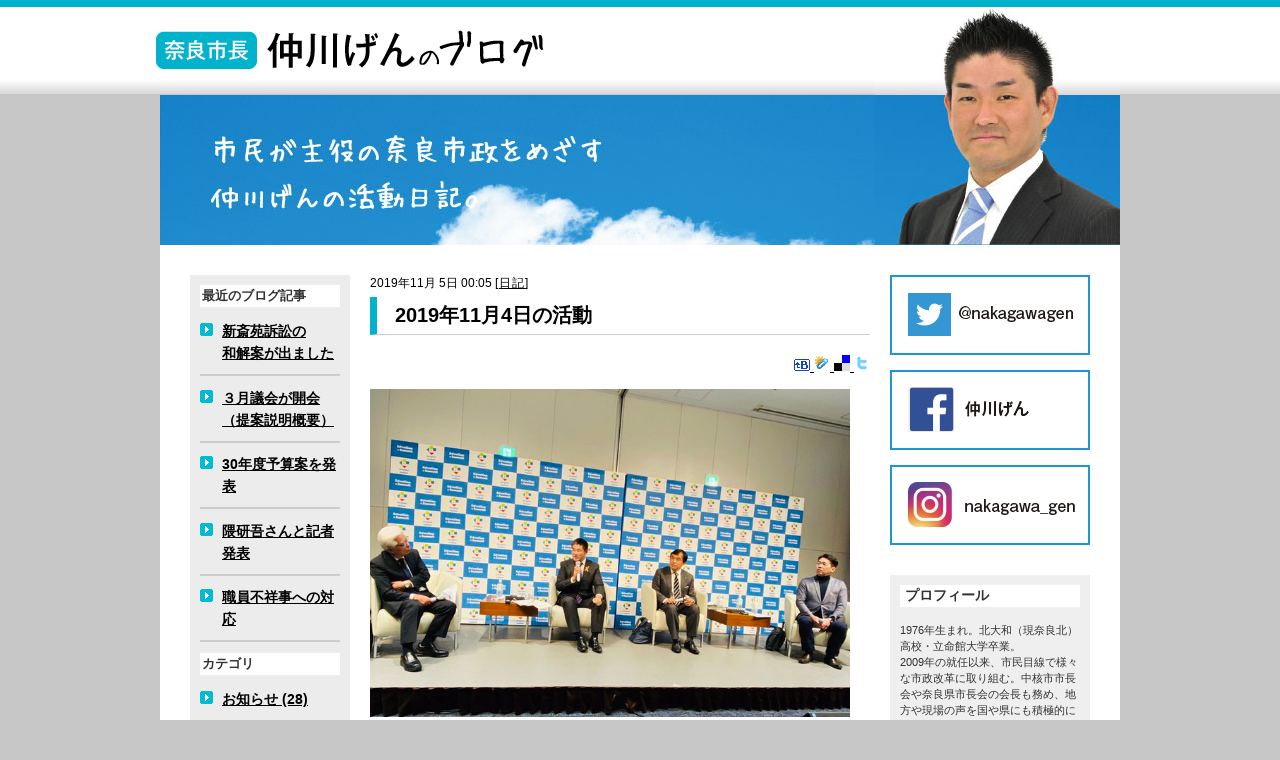

--- FILE ---
content_type: text/html; charset=UTF-8
request_url: http://www.nakagawagen.net/blog/2019/11/2019114-1.php
body_size: 5566
content:
<!DOCTYPE html PUBLIC "-//W3C//DTD XHTML 1.0 Transitional//EN"
    "http://www.w3.org/TR/xhtml1/DTD/xhtml1-transitional.dtd">
<html xmlns="http://www.w3.org/1999/xhtml" id="sixapart-standard">
<head>
    <meta http-equiv="Content-Type" content="text/html; charset=UTF-8" />
<meta name="generator" content="Movable Type Pro 6.0.2" />
<meta name="author" content="仲川げん" />
<meta name="description" content="市民が主役の奈良市政をめざす仲川げんの活動日記。" />
<meta name="keywords" content="仲川げん,仲川元,仲川元庸,奈良市長" />
<link href="https://www.nakagawagen.net/blog/../css/common.css" rel="stylesheet" type="text/css" media="all" />
<link href="https://www.nakagawagen.net/blog/../css/mt2.css" rel="stylesheet" type="text/css" media="all" />
<link rel="shortcut icon" href="/images/common/favicon.ico" />
<link rel="start" href="https://www.nakagawagen.net/blog/" title="Home" />
<link rel="alternate" type="application/atom+xml" title="Recent Entries" href="https://www.nakagawagen.net/blog/atom.xml" />
<script type="text/javascript" src="https://www.nakagawagen.net/blog/mt.js"></script>
<script type="text/javascript" src="/js/jquery-1.7.2.min.js"></script>
<script type="text/javascript" src="/js/toTop.js"></script>
<script type="text/javascript" src="/js/tweet.js"></script>


    <link rel="prev bookmark" href="https://www.nakagawagen.net/blog/2019/11/2019111.php" title="2019年11月1日の活動" />
    <link rel="next bookmark" href="https://www.nakagawagen.net/blog/2019/11/2019115-1.php" title="2019年11月5日の活動" />
    
    <title>2019年11月4日の活動 - 奈良市長　仲川げんのブログ</title>
<script>
  (function(i,s,o,g,r,a,m){i['GoogleAnalyticsObject']=r;i[r]=i[r]||function(){
  (i[r].q=i[r].q||[]).push(arguments)},i[r].l=1*new Date();a=s.createElement(o),
  m=s.getElementsByTagName(o)[0];a.async=1;a.src=g;m.parentNode.insertBefore(a,m)
  })(window,document,'script','//www.google-analytics.com/analytics.js','ga');

  ga('create', 'UA-42055424-1', 'nakagawagen.net');
  ga('send', 'pageview');

</script>
<!-- Global site tag (gtag.js) - Google Analytics -->
<script async src="https://www.googletagmanager.com/gtag/js?id=G-JHZELP97FT"></script>
<script>
  window.dataLayer = window.dataLayer || [];
  function gtag(){dataLayer.push(arguments);}
  gtag('js', new Date());

  gtag('config', 'G-JHZELP97FT');
</script>
</head>
<body id="rainier" class="mt-entry-archive layout-wtt">
    <div id="container">
        <div id="container-inner">


             <a name="top" id="top"></a>
<div id="wrap">
<div id="body">
<div id="header">

<div id="headerLeft">
<h1><a href="/blog/"><img src="/images/blog/blog_title.gif" alt="奈良市長　仲川げんのブログ" title="ブログのトップページに移動します" /></a></h1>
</div>
</div>
<div id="topImg">
<h2 class="description"><img src="/images/blog/blog_top_img2.jpg" alt="市民が主役の奈良市政をめざす仲川げんの活動日記。" /></h2>
<div id="imgBox">
<img src="/images/blog/nakagawagen_img2.jpg" alt="仲川げん" />
</div>
</div>


            <div id="content">
                <div id="content-inner">

<div id="layoutBox">
                    <div id="alpha">
                        <div id="alpha-inner">


                            <div id="entry-3590" class="entry-asset asset hentry">
                                <div class="asset-header">
<div class="dateTxt" ><span title="2019-11-05T00:05:00+09:00">2019&#24180;11&#26376; 5&#26085; 00:05</span>
<span class="supportcat">[<a href="https://www.nakagawagen.net/blog/cat3/">日記</a>]</span></div>
<h2 class="asset-name entry-title">2019年11月4日の活動</h2> 
<div class="bookMark">
<a href="https://b.hatena.ne.jp/entry/https://www.nakagawagen.net/blog/2019/11/2019114-1.php" target="_new">
<img src="/images/icon/b_entry.gif" width ="16" height="12" style="border: none;" alt="このエントリーを含むはてなブックマーク" title= "このエントリーを含むはてなブックマーク" />
</a><a href="https://clip.livedoor.com/page/https://www.nakagawagen.net/blog/2019/11/2019114-1.php" target="_new">
<img src="/images/icon/livedoorClip.gif" alt ="この記事のlivedoorクリップ詳細" title="この記事のlivedoorクリップ詳細" width="16" height= "16">
</a><a href="https://del.icio.us/url/https://www.nakagawagen.net/blog/2019/11/2019114-1.php" target="_new">
<img src="/images/icon/delicious.gif" alt ="この記事のdel.icio.us詳細" title="この記事のdel.icio.us詳細" width="16" height= "16">
</a>
<a href="https://twitter.com/home?status=2019%E5%B9%B411%E6%9C%884%E6%97%A5%E3%81%AE%E6%B4%BB%E5%8B%95%20https%3A%2F%2Fwww.nakagawagen.net%2Fblog%2F2019%2F11%2F2019114-1.php"  target="_new"><img title="この記事についてTwitterでつぶやく" src="/images/icon/icon_twitter.png" width="16" height= "16"></a>
</div>  

                                <div class="asset-content entry-content">

                                    <div class="asset-body">
                                        <div class="tl-tweet"><a href="https://t.co/X3cFhhpGTS" target="_blank" data-lity data-lity-target="https://pbs.twimg.com/media/EIhsMYhUEAI3b8e.jpg"><img src="https://pbs.twimg.com/media/EIhsMYhUEAI3b8e.jpg:small" class="tl-image" width="480" height="328"></a>
<p class="tl-text">Edvation x Summit2019、無事出番を果たして新幹線に飛び乗り、22時に市役所を出発する災害ボラバスの見送りに駆け戻ります。今回は箕面市の倉田 哲郎市長<a href="https://twitter.com/KurataTetsuro" target="_blank">@KurataTetsuro</a> 等同じ志を持つ首長の、より深い取り組みに学ぶ事が多々ありました。話題の麹町中工藤校長のお話も聞けて刺激に溢れた1日でした。 <a href="https://t.co/X3cFhhpGTS" target="_blank">pic.twitter.com/X3cFhhpGTS</a></p>
<p class="tl-posted">posted at <a href="https://twitter.com/nakagawagen/status/1191321069036027906" target="_blank">20:47:31</a></p></div>
<div class="tl-tweet"><p class="tl-text">今日は日帰り出張。こちらのイベントで奈良市が取り組む個別最適化学習について事例発表を行います。他の登壇者のプレゼンも面白そうなので、早めに会場入りして聴講します。■カンファレンス - Edvation x Summit 2019 <a href="https://t.co/nKtMh0UgP7" target="_blank" title="https://www.edvationxsummit.jp/conference2019">www.edvationxsummit.jp/conference2019</a></p>
<p class="tl-posted">posted at <a href="https://twitter.com/nakagawagen/status/1191177100553641984" target="_blank">11:15:26</a></p></div>
<div class="tl-tweet"><a href="https://t.co/RFn9XdUeki" target="_blank" data-lity data-lity-target="https://pbs.twimg.com/media/EIfNQoYUcAIyIlF.jpg"><img src="https://pbs.twimg.com/media/EIfNQoYUcAIyIlF.jpg:small" class="tl-image" width="480" height="360"></a><a href="https://t.co/RFn9XdUeki" target="_blank" data-lity data-lity-target="https://pbs.twimg.com/media/EIfNRkuUEAAI6F4.jpg"><img src="https://pbs.twimg.com/media/EIfNRkuUEAAI6F4.jpg:small" class="tl-image" width="480" height="360"></a><a href="https://t.co/RFn9XdUeki" target="_blank" data-lity data-lity-target="https://pbs.twimg.com/media/EIfNR8RU8AEdUep.jpg"><img src="https://pbs.twimg.com/media/EIfNR8RU8AEdUep.jpg:small" class="tl-image" width="480" height="360"></a>
<p class="tl-text">文化の日の昨日は奈良市表彰式。自治会や民生委員、消防団や商工業、市の審議会委員など多方面で市政発展に貢献された方々を表彰させて頂きました。今年からは対象となる公益活動を拡大し、長年に渡り秋篠川に桜の木を植え続けている団体等にも光が当たるよう工夫しました。皆さん良い笑顔でした。 <a href="https://t.co/RFn9XdUeki" target="_blank">pic.twitter.com/RFn9XdUeki</a></p>
<p class="tl-posted">posted at <a href="https://twitter.com/nakagawagen/status/1191146343344926721" target="_blank">09:13:13</a></p></div>


                                    </div>


                                </div>
                                <div class="asset-footer">
                                                                    <div class="asset-meta">
                                        <span class="byline">

                                            <span class="vcard author">仲川げん</span>

                                        </span>


                                    </div>
                                </div>

 
                                </div>
                            </div>


  







<div id="relation-news"><h3>関連記事</h3><ul>




<li><a href="https://www.nakagawagen.net/blog/2026/01/post-1534.php">2026年1月6日の活動</a></li>












<li><a href="https://www.nakagawagen.net/blog/2025/12/post-1532.php">2025年1月29日の活動</a></li>












<li><a href="https://www.nakagawagen.net/blog/2025/12/post-1527.php">2025年12月20日の活動</a></li>












<li><a href="https://www.nakagawagen.net/blog/2025/12/post-1522.php">2025年12月12日の活動</a></li>












<li><a href="https://www.nakagawagen.net/blog/2025/12/post-1519.php">2025年12月8日の活動</a></li>












<li><a href="https://www.nakagawagen.net/blog/2025/11/post-1515.php">2025年11月28日の活動</a></li>












<li><a href="https://www.nakagawagen.net/blog/2025/11/2025115.php">2025年11月5日の活動</a></li>












<li><a href="https://www.nakagawagen.net/blog/2025/10/post-1511.php">2025年10月30日の活動</a></li>












<li><a href="https://www.nakagawagen.net/blog/2025/10/post-1509.php">2025年10月18日の活動</a></li>












<li><a href="https://www.nakagawagen.net/blog/2025/10/post-1507.php">2025年10月11日の活動</a></li>






























































































































































































































































































































































































































































































































































































































































































































































































































































































































































































































































































































































































































































































































































































































































































































































































































































































































































































































































































































































































































































































































































































































































































































































































































































































































































































































































































































































































































































































































































































































































































































































































































































































































































































































































































































































































































































































































































































































































































































































































































































































































































































































































































































































































































































































































































































































































































































































































































































































































































































































































































































































































































































































































































































































































































































































































































































































































































































































































































































































































































































































































































































































































































































































































































































































































































































































































































































































































































































































































































































































































































































































































































































































































































































































































































































































































































































































































































































































































































































































































































































































































































































































































































































































































































































































































































































































































































































































































































































































































































































































































































































































































































































































































































































































































































































































































































































































































































































































































































































































































































































































































































































































































































































































































































































































































































































































































































































































































































































































































































































































































































































































































































































































































































































































































































































































































































































































































































































































































































































































































































































































































































































































































































































































































































































































































































































































































































































































































































































</ul></div>









                        </div>
                    </div>

                    <div id="beta">
    <div id="beta-inner">


    
    

        
<div class="widget-recent-entries widget-archives widget">
    <h3 class="widget-header">最近のブログ記事</h3>
    <div class="widget-content">
        <ul>
        
            <li><a href="https://www.nakagawagen.net/blog/2023/05/post-1066.php">新斎苑訴訟の<br>和解案が出ました</a></li>
        
    
        
            <li><a href="https://www.nakagawagen.net/blog/2018/03/post-283.php">３月議会が開会（提案説明概要）</a></li>
        
    
        
            <li><a href="https://www.nakagawagen.net/blog/2018/02/30.php">30年度予算案を発表</a></li>
        
    
        
            <li><a href="https://www.nakagawagen.net/blog/2018/02/post-281.php">隈研吾さんと記者発表</a></li>
        
    
        
            <li><a href="https://www.nakagawagen.net/blog/2017/09/post-280.php">職員不祥事への対応</a></li>
        
        </ul>
    </div>
</div>
        
    

<div class="widget-archive widget-archive-category widget">
    <h3 class="widget-header">カテゴリ</h3>
    <div class="widget-content">
    
        
        <ul>
        
        
            <li><a href="https://www.nakagawagen.net/blog/cat7/">お知らせ (28)</a>
        
        
            </li>
        
    
        
        
            <li><a href="https://www.nakagawagen.net/blog/cat6/">マニフェストの取組 (13)</a>
        
        
            </li>
        
    
        
        
            <li><a href="https://www.nakagawagen.net/blog/cat5/">奈良市政 (145)</a>
        
        
            </li>
        
    
        
        
            <li><a href="https://www.nakagawagen.net/blog/cat4/">市議会 (40)</a>
        
        
            </li>
        
    
        
        
            <li><a href="https://www.nakagawagen.net/blog/cat3/">日記 (1774)</a>
        
        
            </li>
        
        </ul>
        
    
    </div>
</div>
<div class="widget-archive widget">
<h3 class="widget-header">アーカイブ</h3>
<ul>
<li><a href="https://www.nakagawagen.net/blog/archives.php">記事一覧</a></li>
</ul>
</div><div class="widget-search widget">
    <h3 class="widget-header">検索</h3>
    <div class="widget-content">
        <form method="get" action="https://www.nakagawagen.net/mt6/mt-search.cgi">
            <input type="text" id="search" class="ti" name="search" value="" />

            <input type="hidden" name="IncludeBlogs" value="1" />

            <input type="hidden" name="limit" value="20" />
            <input type="submit" accesskey="4" value="検索" />
        </form>
    </div>
</div>



    </div>
</div>

</div><!--/layoutBox-->


    
<div id="gamma">
    <div id="gamma-inner">
     <div class="bannerArea">
<a href="https://twitter.com/nakagawagen" target="_blank"><img src="/images/banner/sns_tw.jpg" alt="Twitter" /></a>
<a href="https://www.facebook.com/nakagawagennara" target="_blank"><img src="/images/banner/sns_fb.jpg" alt="Facebook" /></a>
<a href="https://www.instagram.com/nakagawa_gen/" target="_blank"><img src="/images/banner/sns_in.jpg" alt=" Instagram" /></a>
</div><!--<div class="roundedcornr_box_256533">
   <div class="roundedcornr_top_256533"><div></div></div>
      <div class="roundedcornr_content_256533">
         <h3 class="twitter-header"><img src="http://www.nakagawagen.net/images/common/twitter_title.gif" alt="Twitter" /></h3>
<ul id="twitter_update_list"></ul>
      </div>
   <div class="roundedcornr_bottom_256533"><div></div></div>
</div>
<div id="twitter-box">
<img src="http://www.nakagawagen.net/images/common/twitter_comment_bg.gif" class="fukidashi" />
<a href="http://twitter.com/nakagawagen" id="twitter-link" target="_blank"><img src="http://www.nakagawagen.net/images/common/twitter_banner.jpg" alt="Follow me!" width="200" height="72" /></a>
<div class="clearBoth"></div>
</div>--><div id ="menuArea">
<div class="widget">
<h3 class="widget-header">プロフィール</h3>
<div class="widget-content">
<p style="font-size:11px">1976年生まれ。北大和（現奈良北）高校・立命館大学卒業。<br>2009年の就任以来、市民目線で様々な市政改革に取り組む。中核市市長会や奈良県市長会の会長も務め、地方や現場の声を国や県にも積極的に届けてきた。「日本を立て直す100人」（AERA）選出。3人の子どもと妻の5人家族。</p>  
</div>
</div>
</div>
    </div>
</div>


                </div>
            </div>

<!--bottom -->
<div id="bottom">
<div class="toToptext"><a href="#top"><img src="/images/btn/pagetop_btn.gif" alt="このページの先頭へ" width="130" height="16" /></a></div>
</div>
<!--/bottom -->

<div id="footer">
<div class="LeftArea">
<p><a href="/blog/">仲川げんのブログ</a>
<span>|</span>
<a href="https://www.nakagawagen.net/about/">プロフィール</a>
<span>|</span>
<a href="https://www.nakagawagen.net/policy/">政&nbsp;策</a>
<span>|</span>
<a href="https://www.nakagawagen.net/">仲川げん後援会</a>
</p>
</div>
<div class="RightArea">
<p>
<img src="/images/common/footer_title.gif" alt="仲川げん"  style="margin-bottom:5px" /><br />
<span style="font-size:11px;">Copyright(c) Gen Nakagawa all rights reserved.</span>
</p>
</div>
</div><!--/id=footer -->

        </div>
    </div>
</body>
</html>

--- FILE ---
content_type: text/css
request_url: https://www.nakagawagen.net/css/common.css
body_size: 4074
content:
@charset "utf-8";


/* Common Tags */
/* ----------------------------------------------------- */
body {
	background-color: #c7c7c7;
	background-image: url("../images/common/head_bg.gif");
	background-repeat:repeat-x;
	text-align: center;
	margin: 0px 1px 10px 1px;
	padding: 0px;
	font-family: osaka,Meiryo, "メイリオ", "MS P Gothic", "ＭＳ Ｐゴシック","Hiragino Kaku Gothic Pro W3", "ヒラギノ角ゴ Pro W3", sans-serif;
	color:#333;
	font-size:14px;
}



img {
	border: 0;
	margin: 0;
	padding: 0;
}

a {
	color: #000;
	text-decoration:underline;
}

a:hover { 
	color:#c76714;
	text-decoration: underline; 
}


ul {
	margin: 1.5em 0;
	padding-left: 1.5em;
}

li {
	margin: 0.75em 0;
	padding: 0;
	line-height: 160%;
}



p {
	line-height:150%;
	margin:1em 0;
}
em {
	font-weight:bold;
	font-style:normal;
}

hr {
 clear:both;
  color: #b3b3b3; /* ?F*/
  height: 3px; /* ? */
  border: 0px; 
  border-style:solid;
  margin:10px 0px;
 }
 
 /* テーブル関連*/
/* ----------------------------------------------------- */

tr.midashi{
	text-align:center;
	color:#FFFFFF;
	background-color:#2190C8;
}

th.midashi{
	text-align:center;
	color:#FFFFFF;
	background-color:#2190C8;
}

td.midashi{
	text-align:center;
	color:#FFFFFF;
	background-color:#2190C8;
}



tr.backblue {
	background-color:#D3EDFB;
}

th.backblue {
	background-color:#D3EDFB;
}
 
 
td.backblue {
	background-color:#D3EDFB;
}

.backglay {
	background-color:#EFEFEF;
}

tr.backglay {
	background-color:#EFEFEF;
}

th.backglay {
	background-color:#EFEFEF;
	text-align:center;
}
 
 
td.backglay {
	background-color:#EFEFEF;
}
 
tr.backgreen {
	background-color:#99CF16;
}

th.backgreen {
	background-color:#99CF16;
}

td.backgreen {
	background-color:#99CF16;
}

tr.backred {
	background-color:#c42;
	color:#fff;
	font-weight:bold;
}

th.backred {
	background-color:#c42;
	color:#fff;
	font-weight:bold;
}

td.backred {
	background-color:#c42;
	color:#fff;
	font-weight:bold;
}
 
tr.backpink {
	background-color:#F7C9DD;
}

th.backpink {
	background-color:#F7C9DD;
}

td.backpink {
	background-color:#F7C9DD;
}
 
 
 /* 献金方法テーブル*/
/* ----------------------------------------------------- */ 
  
div.item{
	margin:20px 5px;
}

div.item table{
	margin:0px;
	border-collapse:collapse;
	border:1px solid #999;
	width:100%;
}
div.item table th{
	font-weight:bold;
	border:1px solid #999;
	background:#efefef;
	color:#00b2cc;
	text-align:center;
	padding:5px;
	width:100px;
}
div.item table td{
	border:1px solid #999;
	padding:5px;
}


 /* テキスト関連 */
/* ----------------------------------------------------- */
.smalltext {
	font-size:12px;
	font-weight:normal;
	color:#000;
}

.redtext {
	color: #c42;
	font-weight:bold;
}

.bluetext {
	color:#00b2cc;
}

.topic{
	display:block;
	font-size:14px;
	font-weight:normal;
	color:#000;
}

 /* パンくずリスト関連 */
/* ----------------------------------------------------- */

.breadList{
	padding:0px;
	margin:0px 0px 15px 0px;
}

.breadList p{
	font-size:12px;
	padding:0px;
	margin:0px;
}

.breadList a{
	color:#000;
	padding:0px;
	margin:0px;
}

.breadList a:hover{
	color:#c76714;
}

/* Common Classes */
/* ----------------------------------------------------- */

.clearBoth {
	overflow:hidden;
	height:0px;
	clear: both;
}

.floatL { float: left ;margin-right:10px;}
.floatR { float: right ;margin-left:10px;}
.center { margin-left: auto; margin-right: auto; text-align:center }
.bold { font-weight: bold }
.normal { font-weight: normal }
.toToptext {font-size:x-small; text-align:right; padding:30px;}
.toToptext-border {font-size:x-small; text-align:right; padding:20px 0px;border-bottom:dotted 1px #999999}

.allow_left{
	padding-left: 22px;
	background-repeat: no-repeat;
	background-position: 0px 1.5px;
	background-image: url("../images/common/arrow_left.gif");
	padding-bottom:2px;
}

.allow_right_small{
	padding-left:12px;
	background-repeat: no-repeat;
	background-position: 0px 5px;
	background-image: url("../images/common/arrow_right_s.gif");
	border:none;
	padding-bottom:0px;
}

.allow_right_s ul{
	padding-left:0px;
	text-indent:0em;
	list-style:none;
}

.allow_right_s li{
	padding-left:12px;
	background-repeat: no-repeat;
	background-position: 0px 5px;
	background-image: url("../images/common/arrow_right_s.gif");
	border:none;
	padding-bottom:0px;
}


.allow_right{
	padding-left: 22px;
	background-repeat: no-repeat;
	background-position: 0px 1.5px;
	background-image: url("../images/common/arrow_right.gif");
	padding-bottom:2px;
}

.allow_right_l ul{
	margin:0px 10px 0px 10px;
	padding-left:0px;
	text-indent:0em;
	list-style-type:none;
	padding-bottom:10px;
}

.allow_right_l li{
	padding-left: 22px;
	background-repeat: no-repeat;
	background-position: 0px 1.5px;
	background-image: url("../images/common/arrow_right.gif");
	padding-bottom:2px;
}

.ritht_text {
	text-align:right;
}


/* BODY */
/* ----------------------------------------------------- */

#wrap {
	position: relative;
	width:830px;
	padding:0px;
	margin:0px auto;
	text-align:center;
	margin-top:120px;
}

#body {
	background-color: #fff;
	margin: 0px;
	text-align: left;
}



/* Header */
/* ----------------------------------------------------- */

#header {
	position: absolute;
	top:-120px;
	left:-14px;
	width: 830px;
	height: 120px;
	background-repeat: repeat-x;
	z-index:1;
}

#headerTop p{
	position: absolute;
	color:#000;
	font-size:11px;
	left: 0px;
	top: 0px;
	z-index:3;
	height:20px;
	margin:5px 0px 0px 50px;
	width:500px;
}

#headerLeft {
	position: absolute;
	left: -10px;
	top: 5px;
	z-index:2;
	width:300px;
	height:72px;
	margin:0px;
	vertical-align:top;
}

#headerLeft h1{ 
	float:left;
	margin-right:10px;
	margin-top:13px;
}


#headerLeft p{ 
	font-size:10px;
	line-height:1.1em;
}


#header #headerRight { 
	text-align:right;
	font-size:12px;
	position: absolute;
	top: 20px;
	left:520px;
	width:280px;
	height:20px;
	z-index:2;
	clear:both;
}

#headerRight img{
	vertical-align:middle;
}

#headerRight ul{
	padding:2px 0px 12px 0px;
	list-style:none;
	text-indent:0px;
}

#headerRight li{
	padding-left:12px;
	border:none;
	padding-bottom:0px;
	float:right;
}

#headerRight li a{
	color:#000;
	text-decoration:underline;
}

#headerRight li a:hover{
	color:#c76714;
}

#topImg {
	clear:both;
	margin-bottom:30px;
	position:relative;
}

#topImg #aboutBox{
	position:absolute;
	top:32px;
	left:570px;
}

#topImg #aboutBox a:hover{
	position:relative;
	top:2px;
	left:2px;
}

/* Top Menu*/
/* ----------------------------------------------------- */

#topMenu {
	height:36px;
	margin:0px 0px 10px 0px;
	padding:0px;
	text-align:center;
	font-size:13px;
	background-image:url("../images/common/navi_bg.gif");
	background-repeat:repeat-x;
}

#topMenu p{
	color:#FFFFFF;
	margin:0px;
	height:36px;
}

#topMenu a{
	text-align:center;
	height:36px;
	color:#ffffff;
	margin:0px;
	border-right:solid 1px #ffffff;
	display:block;
	width:116px;
	float:left;
	line-height:36px;
	background-image:url("../images/common/navi_bg.gif");
	text-decoration:none;
}

#topMenu a.linenone{
	margin:0px;
	border-right:none;
}

#topMenu a:hover{
	color:#00b2cc;
	background-image:url("../images/common/navi_bg_hover.gif");
	text-decoration:none;
}

#topMenu span{
	display:none;
}


#topMenu ul{
	padding:2px 0px 12px 0px;
	text-align:center;
	list-style:none;
	text-indent:0px;
	margin-left:50px;
}

#topMenu li{
	float:left;
}




/* Content */
/* ----------------------------------------------------- */



#pagebody {
	margin:0px;
	text-align: left;
	padding:0px;
}

#pagebody-inner {
	padding:15px 50px 0px 50px;
	margin:0px;
}




/* Content LeftMenu*/
/* ----------------------------------------------------- */

#beta {
	float: left;
	width: 200px;
	margin: 0px;
	padding:0px;
	background-color:#fff;
}

#beta-inner {
	padding:0px;
	margin:0px;
}

#beta #menuArea {
	padding:0px;
	margin:0px 0px 30px 0px;
	background-color:#ececec;
}

#beta #menuArea #menuArea-inner{
	padding:10px;
	margin:0px;
}

#beta .bannerArea {
	padding:0px 0px 15px 0px;
}


#beta .bannerArea p{
	font-size:11px;
}

#beta .bannerArea img{
	margin-bottom:15px;
}

#beta .bannerArea h3 a{
	color:#00b2cc;
	padding-left: 22px;
	background-repeat: no-repeat;
	background-position: 0px 1.5px;
	background-image: url("../images/common/arrow_right.gif");
	padding-bottom:5px;
}

#beta .sideImg {
	position:relative;
	width:200px;
	height:200px;
	color:#fff;
	margin-bottom:20px;
	font-size:11px;
	line-height:1.1em;
}	

#beta .sideImg .sideImg-inner {
	position:absolute;
	top:35px;
	left:0px;
	padding:10px;
	margin:0px;
}
	
#beta .module-categories,#beta .module-archives,#beta .module-search,#beta .module-content,#beta .module-archives module{
	padding:0px;
	margin:15px 0px;
}

#beta .module-search{
	padding:0px;
}


.module-content{
	margin:0px;
	padding:0px;
}


#beta h1,#beta h2,#beta h3{
	font-size:small;
}

#beta h1 {
	margin:0px 0px 15px 0px;
	padding:0px;
}



#beta h2 {
color:#00b2cc;
margin:10px 0px;
padding:0px;
}


#beta ul{
	margin:0px;
	padding:0px;
	text-indent:0px;
	list-style-type:none;
}

#beta ul li{
	color:#000;
	padding-left: 22px;
	background-repeat: no-repeat;
	background-position: 0px 2.5px;
	background-image: url("../images/common/arrow_right.gif");
	border-bottom:solid 2px #cccccc;
	padding-bottom:10px;
	margin-top:5px;
	font-weight:bold;

}

#beta ul li a{
	color:#000;
	text-decoration:underline;
}

#beta ul li a:hover{
	color:#c76714;
}


#beta h2.module-header {
	color:#00b2cc;
	padding-left: 15px;
	background-repeat: no-repeat;
	background-position: 0px;
	background-image: url("../images/common/paper.png");
	padding-bottom:0px;
	margin:0px;
}

#beta h2.module-header img {
	vertical-align:middle;
}


#beta li ul{
	padding-left: 0px;
	margin:0px;
}
	
#beta .module-archives ul.module-list li.module-list-item{
	padding-left: 15px;
	background-repeat: no-repeat;
	background-position: 0px 5px;
	background-image: url("../images/common/arrow_right_s.gif");
	border-bottom:solid 2px #cccccc;
	padding-bottom:10px;
	margin-left:10px;
	font-weight:normal;
}

#beta ul li ul li{
	padding-left: 15px;
	background-repeat: no-repeat;
	background-position: 0px 15px;
	background-image: url("../images/common/arrow_right_s.gif");
	border-top:dotted 1px #cccccc;
	border-bottom:none;
	padding-top:10px;
	padding-bottom:0px;
	margin-left:-15px;
	font-weight:normal;
}



.backglay {
	margin:0px;
	padding:0px;
	background-color:#efefef;
}


#beta a:hover { 
	color:#00b2cc;
	text-decoration: underline;
}



/* Contents */
/* ----------------------------------------------------- */
#alpha {
	/*position: relative;*/
	float: right;
	width: 500px;
	padding: 0px;
}

#alpha h1 {
	color:#000;
	text-align:left;
	padding: 5px 0px 5px 18px;
	border-bottom: solid 1px #ccc;
	margin:0px 0px 20px 0px;
	font-size:20px;
	font-weight:bold;
	border-left:7px #00b2cc solid;
	clear:both;
}

#alpha h1 img{
	margin:0px 0px 10px 0px;
}


#alpha .entry-body img {
	float:right;
	margin:0px 0px 15px 15px;
}


#alpha h2{
	color:#000;
	text-align:left;
	padding: 5px 0px 5px 18px;
	border-bottom: solid 1px #ccc;
	margin:0px 0px 20px 0px;
	font-size:20px;
	font-weight:bold;
	border-left:7px #00b2cc solid;
	clear:both;
}


#alpha .manifest h2 {
	padding-left:0px;
	border:none;
	clear:both;
}

#alpha .manifest h3 img {
	margin:0px;
	padding:0px;
}

#alpha .manifest td{
	vertical-align:top;
}

#alpha .manifest td img.floatR{
	float:right;
	margin-left:10px;
}

#alpha .manifest tr{
	clear:both;
}

#alpha .manifest h4{
	line-height: 120%;
	margin: 10px 0px;
	font-size: 16px;
	color: #008bd5;
}

#alpha .manifest h5{
	line-height: 120%;
	margin: 10px 0px;
	font-size: 26px;
	color: #008bd5;
}

#alpha .manifest ul{
	margin-left:30px;
}

#alpha .manifest ul li{
	font-weight:bold;
}

#alpha h3 {
	line-height: 130%;
	margin: 20px 0px;
	font-size: 16px;
	color: #00b2cc;
}

#alpha .ImgTitle h1{
	border:none;
	padding:0px;
	margin:0px;
}

#alpha h3.entry-header{
	padding-top:10px;
	font-size:14px;
	color:#00b2cc;
	padding-bottom:5px;
	border-bottom:1px;
	border-bottom-color:#00b2cc;
	border-bottom-style:solid;
}

#alpha h4{
	font-size:14px;
}


#alpha .itembox{
	width:500px;
	margin:0px;
	padding:0px;
	height:170px;
}

#alpha .itembox .itemLeft{
	width:145px;
	float:left;
	margin-right:17px;
	padding:0px;
}

#alpha .itembox .itemRight{
	width:145px;
	float:right;
	margin-right:0px;
	padding:0px;
}



#alpha address{
	font-style:normal;
}


#alpha .date-header{
	color:#999999;
	font-size:11px;
	border:none;
	padding-bottom:0px;
	margin-bottom:0px;
	font-size:11px;
	font-weight:normal;
}


#alpha .entry-footer {
	color:#999999;
	font-size:10px;
	text-align:right;
	clear:both;
}

#alpha .blueBox {
	background-color:#D3EDFB;
	display:block;
	clear:both;
	margin-bottom:20px;
}

#alpha .blueBox h3{
	margin-top: 5px;
	padding-top:0px;
}

#alpha .blueBox .inner{
	padding:10px;
}

#alpha .blueBox h4 img{
	margin-top:10px;
}

#alpha .blueBox p img{
	float:left;
	margin-right:10px;
}

#alpha .cat {
	font-size:11px;
	line-height:100%;
	background-color: #00b2cc;
	color:#FFF;
	padding:2px 4px;
	display:inline;
	margin-right:5px;
}


#alpha dl{
	margin:10px 0px;
	padding:0px;
}

#alpha dt{
	margin:10px 0px;
	font-weight:bold;
	line-height:120%;
}


#alpha dd{
	margin:10px 0px;
	padding-left:14px;
	line-height:120%;
}

#alpha .largeLink ul{
	list-style:none;
	margin:5px 0px;
	padding:0px;
}

#alpha .largeLink ul li{
	font-size:16px;
	color:#000;
	padding:0px 0px 0px  22px;
	margin:10px 0px;
	background-repeat: no-repeat;
	background-position: 0px 5px;
	background-image: url("../images/common/arrow_right.gif");
	font-weight:bold;

}



#alpha .pdfLink ul{
	list-style:none;
	margin:5px 0px;
	padding:0px;
}

#alpha .pdfLink ul li{
	font-size:16px;
	color:#000;
	padding:0px 0px 0px  30px;
	margin:10px 0px;
	background-repeat: no-repeat;
	background-position: 0px 5px;
	background-image: url("../images/icon/pdf_icon.gif");
	font-weight:bold;

}

.asset-more-link{
	text-align:right;
	font-size:12px;
	clear:both;
	margin:15px 0px;
}

.asset-more-link a{
	background-repeat: no-repeat;
	background-position: 0px 1.5px;
	background-image: url("../images/common/arrow_right.gif");
	padding:3px 0px;
	padding-left:18px;
	vertical-align:middle;
}



#alpha .imgBox a:hover{
	position:relative;
	top:2px;
	left:2px;
}


/* Footer */
/* ----------------------------------------------------- */

#bottom {
	margin-left:0px;
	padding: 0px;
	/*background-position: bottom;
	background-repeat: no-repeat;*/
	clear:both;
}
	

#footer {
	width: 830px;
	height:85px;
	color:#fff;
	font-family: osaka,"ヒラギノ角ゴ Pro W3","Hiragino Kaku Gothic Pro","ＭＳ Ｐゴシック", sans-serif;
	font-size:12px;
	clear:both;
	display:block;
	background-image:url("../images/common/footer_bg.gif");
	background-repeat:repeat-x;
	padding:0px;
	margin:0px;
}

#footer p{
	padding:5px 0px 0px 0px;
}

#footer ul{
	text-align:center;
	margin-left:100px;
	list-style:none;
	text-indent:0px;
}

#footer li{
	float:left;
}

#footer a,#footer span{
	color:#fff;
}

#footer a:hover{
	color:#efefef;
}


#footerCopy {
	color:#fff;
	text-align:center;
	font-family: osaka,"ヒラギノ角ゴ Pro W3","Hiragino Kaku Gothic Pro","ＭＳ Ｐゴシック", sans-serif;
	font-size: 10px;
	padding:0px;
	margin:0px;
	line-height:100%;
}

#footerCopy a{
	color:#fff;
}

#footer .LeftArea {
	text-align:left;
	margin-left:15px;
	width:550px;
	float:left;
}

#footer .LeftArea p {
	line-height:1.3em;
	padding:0px;
}

#footer .RightArea {
	text-align:right;
	margin-right:15px;
	width:200px;
	float:right;
	font-size:11px;
	line-height:0em;
}
#footer .RightArea p{
	line-height:1.3em;
}




/* タグ、カテゴリーリスト */
/* ----------------------------------------------------- */

h4.entry-tags-header, h4.entry-categories-header{
	margin:5px 0px;
}

ul.entry-categories-list li, ul.entry-tags-list li{
	display:inline;
	margin:0px;
	padding:0px;
}

ul.entry-categories-list, ul.entry-tags-list{
	list-style:none;
	margin:0px;
	padding-left:0px;
}


/* プロフィール */
/* ----------------------------------------------------- */

#profile dl {
	font-size:13px;
	padding-right: 200px;
	padding-bottom: 30px;
	margin: 15px 0px 0px 0px;
	width: 300px;
	position: relative;
	background-image: url(../images/profile/career.jpg);
	background-repeat: no-repeat;
	background-position: right top;
}
	 
#profile dl dt {
	position: absolute;
	left: 0;
	padding-top: 10px;
	color: #00b2cc;
	width: 100px;
	text-align:right;
}
	 
#profile dl dd {
	padding-top: 10px;
	padding-bottom: 10px;
	padding-left: 140px;
	border-bottom: 1px dotted #ccc;
	line-height:1.4em;
}

/* 応援メッセージ */
/* ----------------------------------------------------- */

#message div{
	border-bottom: 1px dotted #ccc;
	margin:5px 0px;
}


/* ニューズレター */
/* ----------------------------------------------------- */


#alpha .nlLink {
	border-bottom: 1px dotted #ccc;
	margin:0px 0px 10px 0px;
}

#alpha .nlLink ul{
	list-style:none;
	margin:5px 0px;
	padding:0px;
}

#alpha .nlLink ul li{
	font-size:16px;
	color:#000;
	padding:0px 0px 0px  30px;
	margin:10px 0px;
	background-repeat: no-repeat;
	background-position: 0px 5px;
	background-image: url("../images/icon/pdf_icon.gif");
	font-weight:bold;
	border-bottom:#ccc dotted 1px;
}

#alpha .nlLink ul li:last-child{
	border-bottom:none;
}

#alpha .nlLink ul li a:hover span.smalltext {
	color:#c76714;
}


/* マニフェスト */
/* ----------------------------------------------------- */

#alpha .manifest dt{
	font-size:16px;
	color:#008bd5;
	margin:20px 0px 15px 0px;
	clear:both;
}

#alpha .manifest dd{
	line-height:1.6em;
}

#alpha .manifest dl img{
	padding:15px;
}

#alpha .manifest dd span.blue{
	color:#008bd5;
}

#alpha .blueBox .nlLink {
	border:none;
	margin:0px;
}

#alpha .blueBox .nlLink ul{
	list-style:none;
	margin:5px 0px;
	padding:0px;
}

#alpha .blueBox .nlLink ul li{
	font-size:16px;
	color:#000;
	padding:0px 0px 0px  30px;
	margin:10px 0px;
	background-repeat: no-repeat;
	background-position: 0px 5px;
	background-image: url("../images/icon/pdf_icon.gif");
	font-weight:bold;

}

--- FILE ---
content_type: text/css
request_url: https://www.nakagawagen.net/css/mt2.css
body_size: 4324
content:
@charset "utf-8";


/* Common Tags */
/* ----------------------------------------------------- */
body {
	background-color: #c7c7c7;
	background-image: url("../images/blog/blog_head_bg.gif");
	background-repeat:repeat-x;
	text-align: center;
	margin: 0px 1px 10px 1px;
	padding: 0px;
	font-family:  Meiryo, "メイリオ", "MS P Gothic", "ＭＳ Ｐゴシック","Hiragino Kaku Gothic Pro W3", "ヒラギノ角ゴ Pro W3", sans-serif;
	color:#333;
	font-size:14px;
}

/* BODY */
/* ----------------------------------------------------- */

#wrap {
	position: relative;
	width:960px;
	padding:0px;
	margin:0px auto;
	text-align:center;
	margin-top:95px;
}

#body {
	background-color: #fff;
	margin: 0px;
	text-align: left;
}

a {
	color: #000;
	text-decoration:underline;
}

a:hover { 
	color:#00b2cc;
	text-decoration: underline; 
}

 /* テキスト関連 */
/* ----------------------------------------------------- */
.smalltext {
	font-size:12px;
	line-height:1.2em;
	font-weight:normal;
	color:#000;
	margin:5px 0px;
	padding:0px;
}

.redtext {
	color: #c42;
	font-weight:bold;
}

.bluetext {
	color:#00b2cc;
}


/* Header */
/* ----------------------------------------------------- */

#header {
	position: absolute;
	top:-90px;
	left:-14px;
	width: 960px;
	height: 58px;
	background-repeat: repeat-x;
	z-index:10;
}

#headerTop p{
	position: absolute;
	color:#000;
	font-size:11px;
	left: -40px;
	top: 70px;
	z-index:3;
	height:20px;
	margin:5px 0px 0px 30px;
	width:500px;
}

#headerLeft {
	position: absolute;
	left: 10px;
	top: 8px;
	z-index:10;
	width:300px;
	height:72px;
	margin:0px;
	vertical-align:top;
}

#headerLeft h1{ 
	float:left;
	margin-right:10px;
	margin-top:13px;
}


#headerLeft p{ 
	font-size:10px;
	line-height:1.1em;
}



#topImg {
	clear:both;
	margin-top:0px;
	margin-bottom:30px;
	position:relative;
}

#topImg h2.description {
	margin:0px;
	padding:0px;
}

#topImg #imgBox{
	position:absolute;
	top:-86px;
	left:715px;
}



/* Content */
/* ----------------------------------------------------- */



#content {
	margin:0px;
	margin-top:0px;
	text-align: left;
	padding:0px;
}

#content-inner {
	padding:0px 30px 0px 30px;
	margin:0px;
}

#layoutBox{
	padding:0px;
	margin:0px;
	float:left;
	width:680px;
}

/* Content LeftMenu*/
/* ----------------------------------------------------- */

#beta {
	float: left;
	width: 160px;
	margin: 0px;
	padding:0px;
	background-color:#ececec;
}

#beta-inner {
	padding:10px;
	margin:0px;

}


#beta .bannerArea {
	padding:15px 0px;
	margin:0px;
}


#beta .bannerArea img{
	margin-bottom:15px;
}

#beta .bannerArea h3 a{
	color:#00b2cc;
	padding-left: 22px;
	background-repeat: no-repeat;
	background-position: 0px 1.5px;
	background-image: url("../images/common/arrow_right.gif");
	padding-bottom:5px;
}

#beta .sideImg {
	position:relative;
	width:160px;
	height:200px;
	color:#fff;
	margin-bottom:20px;
	font-size:11px;
	line-height:1.1em;
}	

#beta .sideImg .sideImg-inner {
	position:absolute;
	top:35px;
	left:0px;
	padding:10px;
	margin:0px;
}
	
#beta .module-categories,#beta .module-archives,#beta .module-search,#beta .module-content,#beta .module-archives module{
	padding:0px;
	margin:15px 0px;
}

#beta .module-search{
	padding:0px;
}


#beta .module-content{
	margin:0px;
	padding:0px;
}


#beta h1,#beta h2,#beta h3{
	font-size:small;
}

#beta h1 {
	margin:0px 0px 15px 0px;
	padding:0px;
}



#beta h2 {
	color:#00b2cc;
	margin:10px 0px;
	padding:0px;
}


#beta ul{
	margin:0px;
	padding:0px;
	text-indent:0px;
	list-style-type:none;
}

#beta ul li{
	color:#000;
	padding-left: 22px;
	background-repeat: no-repeat;
	background-position: 0px 2.5px;
	background-image: url("../images/common/arrow_right.gif");
	border-bottom:solid 2px #cccccc;
	padding-bottom:10px;
	margin-top:5px;
	font-weight:bold;

}

#beta ul li a{
	color:#000;
	text-decoration:underline;
}

#beta ul li a:hover{
	color:#00b2cc;
}


#beta h2.module-header {
	color:#00b2cc;
	padding-left: 15px;
	background-repeat: no-repeat;
	background-position: 0px;
	background-image: url("../images/common/paper.png");
	padding-bottom:0px;
	margin:0px;
}

#beta h2.module-header img {
	vertical-align:middle;
}


#beta li ul{
	padding-left: 0px;
	margin:0px;
}
	
#beta .module-archives ul.module-list li.module-list-item{
	padding-left: 15px;
	background-repeat: no-repeat;
	background-position: 0px 5px;
	background-image: url("../images/common/arrow_right_s.gif");
	border-bottom:solid 2px #cccccc;
	padding-bottom:10px;
	margin-left:10px;
	font-weight:normal;
}

#beta ul li ul li{
	padding-left: 15px;
	background-repeat: no-repeat;
	background-position: 0px 15px;
	background-image: url("../images/common/arrow_right_s.gif");
	border-top:dotted 1px #cccccc;
	border-bottom:none;
	padding-top:10px;
	padding-bottom:0px;
	margin-left:-15px;
	font-weight:normal;
}



.backglay {
	margin:0px;
	padding:0px;
	background-color:#efefef;
}


#beta a:hover { 
	color:#00b2cc;
	text-decoration: underline;
}

#beta h3{
	background-color:#fff;
	padding:2px 2px;
	margin-top:0px;
}

#beta input#search{
	width:135px;
}


/* Contents */
/* ----------------------------------------------------- */
#alpha {
	/*position: relative;*/
	float: right;
	width: 500px;
	padding: 0px;

}


#alpha  .asset-body{
	margin:15px 0px;
	font-size:16px;
	line-height:1.8em;
}

#alpha  .asset-body p{
	margin:15px 0px;
	font-size:16px;
	line-height:1.8em;
}

#alpha .asset-meta{
	margin:10px;
	height:30px;
	padding:10px 0px;
	clear:both;
	font-size:12px;
	text-align:right;
}

#alpha .asset-footer .asset-meta{
	margin:10px;
	height:30px;
	padding:10px 0px;
	clear:both;
	font-size:14px;
	text-align:right;
}

#alpha .asset-footer .asset-meta .author{
	display:block;
}

#alpha .asset-footer .asset-meta .toTopPage{
	padding:15px 0;
	text-decoration:underline;
	cursor:pointer;	
}

#alpha .content-nav{
	font-size:14px;
	text-align:center;
	margin:15px 0px;
	border-top:solid 1px #ccc;
	border-bottom:none;
	padding-top:10px;
}

#alpha h2.asset-header {
	color:#000;
	text-align:left;
	padding: 5px 0px 5px 18px;
	border-bottom: solid 1px #ccc;
	margin:0px 0px 20px 0px;
	font-size:16px;
	font-weight:bold;
	border-left:7px #00b2cc solid;
	clear:both;
}

#alpha h2.trackbacks-header,#alpha h2.comments-open-header,#alpha h2.comments-header{
	font-size:14px;
	color : #000;
	margin:0px;
	padding:0px;
	height:36px;
	padding-left:10px;
	background-image:url("../images/common/headline_bg.gif");
	line-height:36px;
	vertical-align:middle;
	margin-bottom:15px;
	clear:both;
	text-align:left;
	border:none;
}

#alpha h1 img{
	margin:0px 0px 10px 0px;
}


#alpha .entry-body img {
	float:right;
	margin:0px 0px 15px 15px;
}


#alpha h1{
	font-size:16px;
	color : #fff;
	margin:0px;
	padding:0px;
	height:36px;
	padding-left:10px;
	background-color:#1d88cc;
	line-height:36px;
	vertical-align:middle;
	margin-bottom:30px;
	clear:both;
	text-align:left;
	border:none;
}


#alpha .manifest td{
	vertical-align:top;
}

#alpha .manifest td img.floatR{
	float:right;
	margin-left:10px;
}

#alpha .manifest tr{
	clear:both;
}

#alpha .manifest h4{
	line-height: 120%;
	margin: 10px 0px;
	font-size: 16px;
	color: #008bd5;
}

#alpha .manifest h5{
	line-height: 120%;
	margin: 10px 0px;
	font-size: 26px;
	color: #008bd5;
}

#alpha .manifest ul{
	margin-left:30px;
}

#alpha .manifest ul li{
	font-weight:bold;
}

#alpha h3 {
	line-height: 130%;
	margin: 20px 0px;
	font-size: 16px;
	color: #00b2cc;
}

#alpha .ImgTitle h1{
	border:none;
	padding:0px;
	margin:0px;
}

#alpha h3.entry-header{
	padding-top:10px;
	font-size:14px;
	color:#00b2cc;
	padding-bottom:5px;
	border-bottom:1px;
	border-bottom-color:#00b2cc;
	border-bottom-style:solid;
}

#alpha h4{
	font-size:14px;
}


#alpha .itembox{
	width:500px;
	margin:0px;
	padding:0px;
	height:170px;
}

#alpha .itembox .itemLeft{
	width:145px;
	float:left;
	margin-right:17px;
	padding:0px;
}

#alpha .itembox .itemRight{
	width:145px;
	float:right;
	margin-right:0px;
	padding:0px;
}



#alpha address{
	font-style:normal;
}


#alpha .date-header{
	color:#999999;
	font-size:11px;
	border:none;
	padding-bottom:0px;
	margin-bottom:0px;
	font-size:11px;
	font-weight:normal;
}


#alpha .entry-footer {
	color:#999999;
	font-size:10px;
	text-align:right;
	clear:both;
}

#alpha .blueBox {
	background-color:#D3EDFB;
	display:block;
	clear:both;
	margin-bottom:20px;
}

#alpha .blueBox h3{
	margin-top: 5px;
	padding-top:0px;
}

#alpha .blueBox .inner{
	padding:10px;
}

#alpha .blueBox h4 img{
	margin-top:10px;
}

#alpha .blueBox p img{
	float:left;
	margin-right:10px;
}

#alpha .cat {
	font-size:11px;
	line-height:100%;
	background-color: #00b2cc;
	color:#FFF;
	padding:2px 4px;
	display:inline;
	margin-right:5px;
}


#alpha dl{
	margin:10px 0px;
	padding:0px;
}

#alpha dt{
	margin:10px 0px;
	font-weight:bold;
	line-height:120%;
}


#alpha dd{
	margin:10px 0px;
	padding-left:14px;
	line-height:120%;
}

#alpha .largeLink ul{
	list-style:none;
	margin:5px 0px;
	padding:0px;
}

#alpha .largeLink ul li{
	font-size:16px;
	color:#000;
	padding:0px 0px 0px  22px;
	margin:10px 0px;
	background-repeat: no-repeat;
	background-position: 0px 5px;
	background-image: url("../images/common/arrow_right.gif");
	font-weight:bold;

}



#alpha .pdfLink ul{
	list-style:none;
	margin:5px 0px;
	padding:0px;
}

#alpha .pdfLink ul li{
	font-size:16px;
	color:#000;
	padding:0px 0px 0px  30px;
	margin:10px 0px;
	background-repeat: no-repeat;
	background-position: 0px 5px;
	background-image: url("../images/icon/pdf_icon.gif");
	font-weight:bold;

}

.asset-more-link{
	text-align:right;
	font-size:12px;
	clear:both;
	margin:15px 0px;
}

.asset-more-link a{
	background-repeat: no-repeat;
	background-position: 0px 1.5px;
	background-image: url("../images/common/arrow_right.gif");
	padding:3px 0px;
	padding-left:18px;
	vertical-align:middle;
}



#alpha .imgBox a:hover{
	position:relative;
	top:2px;
	left:2px;
}

.supportcat{
	font-size:12px;
	color:#000;
	font-weight:normal;
	text-align:right;
	letter-spacing:1px;
}

.dateTxt{
	font-size:12px;
	color:#000;
	text-align:left;
	margin-bottom:5px;
	padding:0px;
}

/* サイドメニュー右 */
/* ----------------------------------------------------- */

#gamma {
	/*position: relative;*/
	float:right;
	width:200px;

	padding:0px;
	display:block;
}

#gamma-inner{
	padding:0px;
}

#gamma #menuArea{
	background-color:#efefef;
	padding:10px;
	clear:both;
}

#gamma #menuArea ul{
	list-style:none;
}

#gamma #menuArea ul li{
	color:#c62628;
	padding-left: 22px;
	background-repeat: no-repeat;
	background-position: 0px 1.5px;
	background-image: url("../images/common/arrow_right.gif");
	padding-bottom:5px;
}

#gamma h1 img,#gamma h2 img,#gamma h3 img{
	margin:0px;
	padding:0px;
}

#gamma h1 {
font-size:14px;
}

#gamma h2 {
	margin-bottom:15px;
	padding:0px;
}

#gamma h3 {
	margin-bottom:15px;
	padding:0px;
}

#gamma h1 img,#gamma h2 img,#gamma h3 img{
	margin:0px;
	padding:0px;
}

#gamma h1 {
	margin-bottom:20px;
	padding:0px;
	background-image:url(../images/common/gammma_title_back.gif);
	background-repeat:repeat-x;
	height:30px;
	color:#fff;
	text-align:center;
	line-height:30px;
	font-size:14px;
	font-weight:bold;
}


#gamma h3.widget-header,.widget-search h2{
	font-size:14px;
	background-color:#fff;
	padding:2px 5px;
	margin-top:0px;
}


#gamma a{
	color:#1c557f;
}

#gamma ul{
	margin:15px 0px;
	padding:0px;
}


ul.banner {
	text-align:center;
	list-style:none;
	margin:15px 0px;
	padding:0px;
}

ul.banner li {
	margin:15px 0px;
	padding:0px;
}

#gamma .widget-recent-assets ul.widget-list{
	margin:0px;
	padding:0px;
	text-indent:0px;
	list-style-type:none;
}

#gamma li.widget-list-item{
	color:#2871a7;
	padding-left: 18px;
	background-repeat: no-repeat;
	background-position: 0px;
	background-image:url(../images/icon/paper-icon.png);
	padding-bottom:0px;
	margin:15px 0px;
}


#gamma h2.module-header {
	color:#2871a7;
	padding-left: 18px;
	background-repeat: no-repeat;
	background-position: 0px;
	background-image:url(../images/icon/paper-icon.png);
	padding-bottom:0px;
	margin:15px 0px;
}

#gamma h4.entry-categories-header{
	font-size:14px;
}

#gamma li.item{
	margin:0px;
	padding:0px;
}

img.asset-img-thumb {
	width:70px;
	height:70px;
	vertical-align:middle;
}

#gamma .bannerArea {
	padding:0px 0px 15px 0px;
	margin:0px;
}

#gamma .bannerArea img{
	margin-bottom:15px;
}


/* Footer */
/* ----------------------------------------------------- */

#bottom {
	margin-left:0px;
	padding: 0px;
	/*background-position: bottom;
	background-repeat: no-repeat;*/
	clear:both;
}
	

#footer {
	width: 960px;
	height:85px;
	color:#fff;
	font-family: osaka,"ヒラギノ角ゴ Pro W3","Hiragino Kaku Gothic Pro","ＭＳ Ｐゴシック", sans-serif;
	font-size:12px;
	clear:both;
	display:block;
	background-image:url("../images/common/footer_bg.gif");
	background-repeat:repeat-x;
	padding:0px;
	margin:0px;
}

#footer p{
	padding:5px 0px 0px 0px;
}

#footer ul{
	text-align:center;
	margin-left:100px;
	list-style:none;
	text-indent:0px;
}

#footer li{
	float:left;
}

#footer a,#footer span{
	color:#fff;
}

#footer a:hover{
	color:#efefef;
}


#footerCopy {
	color:#fff;
	text-align:center;
	font-family: osaka,"ヒラギノ角ゴ Pro W3","Hiragino Kaku Gothic Pro","ＭＳ Ｐゴシック", sans-serif;
	font-size: 10px;
	padding:0px;
	margin:0px;
	line-height:100%;
}

#footerCopy a{
	color:#fff;
}

#footer .LeftArea {
	text-align:left;
	margin-left:15px;
	width:400px;
	float:left;
}

#footer .LeftArea p {
	line-height:1.3em;
	padding:0px;
}

#footer .LeftArea span {
	margin:0px 5px;
}

#footer .RightArea {
	text-align:right;
	margin-right:15px;
	width:300px;
	float:right;
	font-size:11px;
	line-height:0em;
}
#footer .RightArea p{
	line-height:1.3em;
}




/* タグ、カテゴリーリスト */
/* ----------------------------------------------------- */

#alpha .entry-tags, #alpha .entry-categories{
	text-align:right;
}


#alpha h4.entry-tags-header, #alpha h4.entry-categories-header{
	margin:5px 0px;
	font-size:12px;
	font-weight:normal;
}

#alpha ul.entry-categories-list li,#alpha ul.entry-tags-list li,
#alpha li.entry-category a, #alpha li.entry-tag a{
	display:inline;
	margin:0px;
	padding:0px;
	background-image:none;
}

#alpha .entry-categories li, #alpha .entry-tags li{
	display:inline;
	margin:0px;
	padding:0px;
	background-image:none;
}	

#alpha ul.entry-categories-list, #alpha ul.entry-tags-list{
	list-style:none;
	margin:0px;
	padding-left:0px;
}

/* ニュース一覧 */
/* ----------------------------------------------------- */

#support-news {
	width:500px;
	margin-bottom:20px;
	padding:0;
	font-size:14px;
	clear:both;
	text-align:left;
}

#support-news dl {
	margin:-10px 0px 30px 0px;
}

#support-news dt {
	background-image:url(../images/common/arrow_right2.gif);
	background-repeat: no-repeat;
	background-position: 0 6px;
	padding: 5px 0px 5px 16px;
	border-bottom: solid 1px;
	border-color: #ccc;
	font-weight:bold;
	float:left;
	margin:0px;
}


#support-news dd  {
	border-bottom: solid 1px;
	border-color: #ccc;
	padding: 5px 0px;
	text-align:right;
	margin:0px;
}


#support-news img {
	margin-bottom: 0;
	vertical-align: bottom;
}

/* 関連記事 */
/* ----------------------------------------------------- */

#alpha #relation-news {
	margin:0px;
	padding:0px;
}

#alpha #relation-news h3 {
	margin:15px 0px;
	padding:5px 0px;
	border:none;
	border-bottom: solid 1px;
	border-color: #ccc;
	font-size:16px;
	font-weight:bold;
	color:#000;
}

#alpha #relation-news ul{
	margin:10px 0px;
	padding:0;
	list-style:none;
	width:500px;
	font-size:14px;
}


#alpha #relation-news ul li{
	background-image:url(../images/common/arrow_right2.gif);
	background-repeat: no-repeat;
	background-position: 0 0px;
	padding: 0px 0px 5px 16px;
	border-bottom: solid 1px;
	border-color: #ccc;
	vertical-align:middle;
	line-height:1.1em;
}

/* Twitter */
/* ----------------------------------------------------- */

div#twitter-box{
margin:0px 0px 15px 0px;
padding:0;
}
div#twitter-box img{
vertical-align:top;
margin:0px;
padding:0px;
}
div#twitter {
margin:0px;
padding:10px;
font-size:1em;
line-height:1.5em;
text-align:left;
clear:both;
background-color:#d3edfb;
background-image:url(../images/common/twitter_bg.gif);
background-repeat:repeat-y;
border-radius: 10px;         /* CSS3 */
-moz-border-radius: 10px;    /* Firefox */
-webkit-border-radius: 10px; /* Safari,Chrome */
behavior: url(border-radius.htc);/*for IE*/
}
div#twitter_inner {
margin:0px;
padding:0px;
}
#gamma h3.twitter-header{
	padding:2px 5px;
	margin-top:0px;
}
div#twitter-box img.tw_img{
float:right;
margin-left:10px;
}
div#twitter-box img.fukidashi{
margin:0px;
padding:0px;
margin-left:130px;
vertical-align: top;
}
#twitter_title {
font-weight:bold;
font-size:1.15em;
padding-bottom:10px;
}
div#twitter ul#twitter_update_list {
list-style-type:none;
margin:0;
padding:0;
}
div#twitter ul#twitter_update_list li {
padding-bottom:5px;
margin-bottom:5px;
border-bottom:1px dotted #ccc;
}
div#twitter #twitter-link {
text-align:right;
display:block;
}

#twitter_update_list li span.date{
	font-size:12px;
}

/* Twitter 角丸 */
/* ----------------------------------------------------- */
.roundedcornr_box_256533 {
   background: #9fd9f6;
   background-color:#d3edfb;
background-image:url(../images/common/twitter_bg.gif);
}
.roundedcornr_top_256533 div {
   background: url(roundedcornr_256533_tl.png) no-repeat top left;
}
.roundedcornr_top_256533 {
   background: url(roundedcornr_256533_tr.png) no-repeat top right;
}
.roundedcornr_bottom_256533 div {
   background: url(roundedcornr_256533_bl.png) no-repeat bottom left;
}
.roundedcornr_bottom_256533 {
   background: url(roundedcornr_256533_br.png) no-repeat bottom right;
}

.roundedcornr_box_256533 ul#twitter_update_list {
list-style-type:none;
margin:0;
padding:0;
}
.roundedcornr_box_256533 ul#twitter_update_list li {
padding-bottom:5px;
margin-bottom:5px;
border-bottom:1px dotted #ccc;
}

.roundedcornr_top_256533 div, .roundedcornr_top_256533, 
.roundedcornr_bottom_256533 div, .roundedcornr_bottom_256533 {
   width: 100%;
   height: 10px;
   font-size: 1px;
}
.roundedcornr_content_256533 { margin: 0 10px; }



/* ブックマーク用アイコン */
/* ----------------------------------------------------- */

.bookMark{
	margin:15px 0px;
	text-align:right;	
}

iframe.twitter-share-button {
    width: 90px!important;
}

#___plusone_0{ width:65px !important; }

--- FILE ---
content_type: application/javascript
request_url: http://www.nakagawagen.net/js/toTop.js
body_size: 682
content:
$(function(){
	if (navigator.userAgent.indexOf('iPhone') > 0 || navigator.userAgent.indexOf('iPod') > 0 || navigator.userAgent.indexOf('Android') > 0) {
	  $('.toToptext').remove();
	  $('#bottom').after('<div class="toTopPage"><span>このページの先頭へ</span></div>');
	  $("#headerRight").hide();
	  $('#topMenu p').append('<span>|</span><a href="http://www.nakagawagen.net/newsletter/">ニューズレター</a><span>|</span><a href="http://www.nakagawagen.net/sitemap/">サイトマップ</a>');
	  if($('#slider')){
		  $('#slider').hide().after('<div id="topImg2"><img src="http://www.nakagawagen.net/images/top/top_img2.jpg" alt="仲川げんトップイメージ" style="max-width: 100%" /></div>' ); 
		  }
	  } 
	  
	  if (navigator.userAgent.indexOf('iPhone') > 0 || navigator.userAgent.indexOf('iPod') > 0 || navigator.userAgent.indexOf('iPad') > 0) {
	    $('input').attr('autocapitalize','off');//最初の大文字機能なし
	  }
	
  $("#bottom .toToptext>a").removeAttr("href");
  $("#bottom .toToptext>a").css({"cursor":"pointer"});
  $("#bottom .toToptext>a>img").click(function(){
  $('html, body').animate({scrollTop: 0, scrollLeft: 0}, 250);
		return false;
  });
  
  $(".toTopPage").click(function(){
  $('html, body').animate({scrollTop: 0, scrollLeft: 0}, 250);
		return false;
  });
});



--- FILE ---
content_type: application/javascript
request_url: http://www.nakagawagen.net/js/tweet.js
body_size: 2689
content:
/**
 * PHP Date
 *
 * @version  0.2.0
 * @author   rew <rewish.org@gmail.com>
 * @link     http://rewish.org/javascript/php_date
 * @see      http://php.net/manual/ja/function.date.php
 * @license  http://rewish.org/license/mit The MIT License
 */

Date.ATOM="Y-m-d\\TH:i:sP";Date.COOKIE="l, d-M-y H:i:s T";Date.ISO8601="Y-m-d\\TH:i:sP";Date.RFC822="D, d M y H:i:s O";Date.RFC850="l, d-M-y H:i:s T";Date.RFC1036="D, d M y H:i:s O";Date.RFC1123="D, d M Y H:i:s O";Date.RFC2822="D, d M Y H:i:s O";Date.RFC3339="Y-m-d\\TH:i:sP";Date.RSS="D, d M Y H:i:s O";Date.W3C="Y-m-d\\TH:i:sP";Date.__parse=Date.parse;Date.parse=function(b,d){var f=window.opera?NaN:Date.__parse(b);if(!isNaN(f)){return f}var a,c=b;if(a=c.match(/^(\d{4})-(\d{2})-(\d{2})T(\d{2}):(\d{2}):(\d{2})([\+|\-]{1}\d{2}:\d{2})?/)){f=Date.UTC(a[1],a[2]-1,a[3],a[4],a[5],a[6]);return a[7]?Date.applyDiffTime(f,a[7]):f}d=d||2000;if(a=c.match(/^[a-zA-Z]+, (\d{2,})[\s|\-]([a-zA-Z]{3})[\s|\-](\d{2}) (\d{2}):(\d{2}):(\d{2})\s*(.+)?/)){var e=new Date().__monthKeys[a[2]];f=Date.UTC(+a[3]+d,e,a[1],a[4],a[5],a[6]);return a[7]?Date.applyDiffTime(f,a[7]):f}return window.opera&&isNaN(f)?Date.__parse(b):f};Date.applyDiffTime=function(c,b){b=b.replace("JST","+0900").replace("UTC","+0000");var a=b.match(/\d{2}/g);a=((Math.abs(a[0])*60)+Math.abs(a[1]))*60*1000;return b.match(/^./)[0]==="-"?c+a:c-a};Date.prototype.__monthKeys={Jan:0,Feb:1,Mar:2,Apr:3,May:4,Jun:5,Jul:6,Aug:7,Sep:8,Oct:9,Nov:10,Dec:11};Date.prototype.__monthFullNames=["January","February","March","April","May","June","July","August","September","October","November","December"];Date.prototype.__monthShortNames=["Jan","Feb","Mar","Apr","May","Jun","Jul","Aug","Sep","Oct","Nov","Dec"];Date.prototype.__dayFullNames=["Sunday","Monday","Tuesday","Wednesday","Thursday","Friday","Saturday"];Date.prototype.__dayShortNames=["Sun","Mon","Tue","Wed","Thu","Fri","Sat"];Date.prototype.__timezone={id:"Asia/Tokyo",abbr:"JST"};Date.prototype.getISOWeekNumber=function(c,e,b){var a=this,c=c||a.getFullYear(),e=e||a.getMonth(),b=b||a.getDate(),d=((new Date(c,0,4).getDay()||7)-3)+a.getElapseDays(c);if(d<=0){c=c-1;d=((new Date(c,0,4).getDay()||7)-3)+(new Date(c,11,31).getElapseDays(c))}if(e<11||b<29){return Math.ceil(d/7)}if((a.getDay()||7)<=(3-(31-b))){return 1}return Math.ceil(d/7)};Date.prototype.getISOYear=function(c,e,b){var a=this,c=c||a.getFullYear(),e=e||a.getMonth(),b=b||a.getDate(),d=a.getISOWeekNumber(c,e,b);return b<=3&&d>=52?c-1:b>=29&&d==1?c+1:c};Date.prototype.getUTCTime=function(){var a=this;return a.getTime()+(a.getTimezoneOffset()*60*1000)};Date.prototype.isLeapYear=function(a){var a=a||this.getFullYear();return(a%4===0&&a%100!==0)||a%400===0};Date.prototype.getInternetTime=function(a,c,d){var b=this,f=b.toGMTString().split(" ")[4].split(":"),a=a||+f[0],c=c||+f[1],d=d||+f[2],e=(a*3600+c*60+d+3600)/86.4;return("00"+Math.floor(e>=1000?e-1000:e)).slice(-3)};Date.prototype.getSuffix=function(a){var a=a||this.getDate();return a==1||a==21||a==31?"st":a==2||a==22?"nd":a==3||a==23?"rd":"th"};Date.prototype.getElapseDays=function(d,e,c){var a=this,d=d||a.getFullYear(),e=e||0,c=c||1,f=new Date(d,e,c),b=new Date(a.getFullYear(),a.getMonth(),a.getDate());return Math.floor((b-f)/60/60/24/1000)};Date.prototype.getMonthTotalDays=function(b,c){var a=this,b=b||a.getFullYear(),c=c||a.getMonth();return new Date(b,c+1,0).getDate()};Date.prototype.getHalfHours=function(a){var a=a||this.getHours();return a>12?a-12:a===0?12:a};Date.prototype.getGMTDiff=function(a){var b=this.getTimezoneOffset()/60;return[b>0?"-":"+",("0"+Math.abs(b)).slice(-2),a?":":"","00"].join("")};Date.prototype.format=function(e,d){var b=this;var a=function(k,j){var g=[],k=k+"";for(var h=0,l;l=k.charAt(h);h++){if(l==="\\"){g[++h]=k.charAt(h);continue}g[h]=l==="d"?("0"+b.getDate()).slice(-2):l==="D"?b.__dayShortNames[b.getDay()]:l==="j"?b.getDate():l==="l"?b.__dayFullNames[b.getDay()]:l==="N"?b.getDay()===0?7:b.getDay():l==="S"?b.getSuffix(b.getDate()):l==="w"?b.getDay():l==="z"?b.getElapseDays():l==="W"?("0"+b.getISOWeekNumber()).slice(-2):l==="F"?b.__monthFullNames[b.getMonth()]:l==="m"?("0"+(b.getMonth()+1)).slice(-2):l==="M"?b.__monthShortNames[b.getMonth()]:l==="n"?b.getMonth()+1:l==="t"?b.getMonthTotalDays():l==="L"?b.isLeapYear()?1:0:l==="o"?b.getISOYear():l==="Y"?b.getFullYear():l==="y"?(b.getFullYear()+"").slice(-2):l==="a"?b.getHours()<12?"am":"pm":l==="A"?b.getHours()<12?"AM":"PM":l==="B"?b.getInternetTime():l==="g"?b.getHalfHours():l==="G"?b.getHours():l==="h"?("0"+b.getHalfHours()).slice(-2):l==="H"?("0"+b.getHours()).slice(-2):l==="i"?("0"+b.getMinutes()).slice(-2):l==="s"?("0"+b.getSeconds()).slice(-2):l==="u"?("00"+b.getMilliseconds()).slice(-3)+"000":l==="e"?b.__timezone.id:l==="I"?0:l==="O"?b.getGMTDiff():l==="P"?b.getGMTDiff(true):l==="T"?b.__timezone.abbr:l==="Z"?(b.getTimezoneOffset()>0?"-":"")+Math.abs(b.getTimezoneOffset()*60):l==="c"?a(Date.ISO8601):l==="r"?a(Date.RFC2822):l==="U"?(b.getTime()+"").slice(0,-3):l}return g.join("")};if(!d){return a(e)}var f=b.getTime();b.setTime(typeof d==="number"?d:Date.parse(d));var c=a(e);b.setTime(f);return c};

$(function() {
//IE対策
function replaceTwTimeStr(time){
	var tArray = time.split(" ");
	var timeStr = tArray[0] + " " + tArray[1] + " " + tArray[2] + " " + tArray[5] + " " + tArray[3] + " " + tArray[4];
	return timeStr;
}
var dateObj = new Date;

$.getJSON('https://api.twitter.com/1/statuses/user_timeline.json?screen_name=nakagawagen&count=1&callback=?', function (json) {
	$(json).each(function(i){
		var text = json[i].text;
		//URLにリンクを付ける
		text = text.replace(/(s?https?:\/\/[-_.!~*'()a-zA-Z0-9;\/?:@&=+$,%#]+)/gi,'<a href="$1">$1</a>');
		//ハッシュタグにリンク
		text = text.replace(/#(\w+)/gi,'<a href="http://twitter.com/search?q=%23$1">#$1</a>');
		//リプライにリンク
		text = text.replace(/@(\w+)/gi,'<a href="http://twitter.com/$1">@$1</a>');
		$("#twitter_update_list").html("<li>" + text + "<br><span class='date'>（" + dateObj.format('Y-m-d H:i:s', replaceTwTimeStr(json[i].created_at))  + "）</span></li>");
	});
});
});